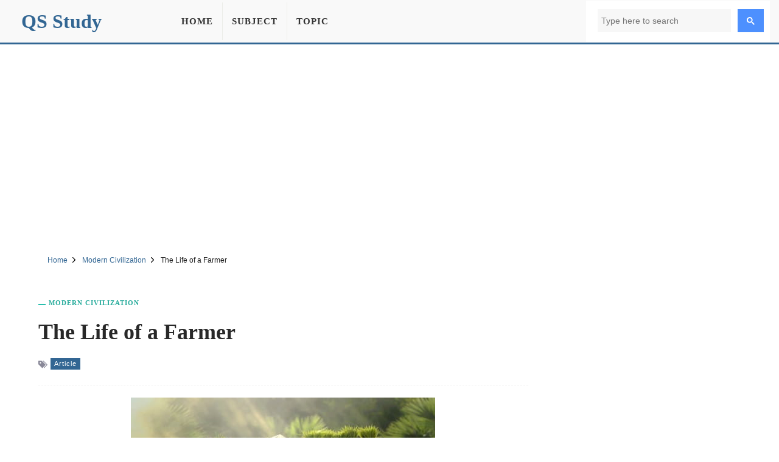

--- FILE ---
content_type: text/html; charset=UTF-8
request_url: https://qsstudy.com/the-life-of-a-farmer/
body_size: 7258
content:
<!DOCTYPE html><html lang="en"><head itemtype="https://schema.org/WebSite"><meta charset="UTF-8"><meta name="viewport" content="width=device-width, initial-scale=1"><link rel="shortcut icon" href="/favicon.ico" type="image/x-icon" /><meta name="theme-color" content="#326693"><meta property="fb:pages" content="1414343832179630" /><meta property="fb:app_id" content="160537754426833"><meta property="og:title" content="The Life of a Farmer" /><meta property="og:url" content="https://qsstudy.com/the-life-of-a-farmer/" /><meta property="og:type" CONTENT="website" /><meta property="og:site_name" content="QS Study" /><meta property="og:image" content="https://qsstudy.com/wp-content/uploads/2019/12/Life-of-a-Farmer.jpg" /><meta property="og:image:alt" content="The Life of a Farmer"/><meta name="thumbnail" content="https://qsstudy.com/wp-content/uploads/2019/12/Life-of-a-Farmer-200x100.jpg" /><meta name="twitter:card" content="summary_large_image" /><meta name="twitter:site" content="@qsstudy" /><meta name="google-site-verification" content="6eQVUxGIEaPD3ZN699N2ipSTnpNrPmGgbZ4qyteVR4o" /><link rel="dns-prefetch" href="//pagead2.googlesyndication.com"><link rel="dns-prefetch" href="//www.google-analytics.com"><link rel="dns-prefetch" href="//www.googletagmanager.com"><link rel="dns-prefetch" href="//ajax.googleapis.com"><link rel="preconnect" href="//pagead2.googlesyndication.com"><link rel="preconnect" href="//www.google-analytics.com"><link rel="preconnect" href="//www.googletagmanager.com"><link rel="preconnect" href="//ajax.googleapis.com"> <script data-ad-client="ca-pub-1394194334970510" async src="https://pagead2.googlesyndication.com/pagead/js/adsbygoogle.js"></script> <script async src="https://www.googletagmanager.com/gtag/js?id=G-B3FT1RR2SH"></script> <script>window.dataLayer = window.dataLayer || [];
  function gtag(){dataLayer.push(arguments);}
  gtag('js', new Date());
  gtag('config', 'G-B3FT1RR2SH');</script> <meta name='robots' content='index, follow, max-image-preview:large, max-snippet:-1, max-video-preview:-1' /><style>img:is([sizes="auto" i], [sizes^="auto," i]) { contain-intrinsic-size: 3000px 1500px }</style><title>The Life of a Farmer - QS Study</title><meta name="description" content="The Life of a Farmer A farmer is one, who farms or cultivates the land for agricultural production. He is a man who leads his family by working hard in" /><link rel="canonical" href="https://qsstudy.com/the-life-of-a-farmer/" /><link rel='stylesheet' id='main-css' href='https://qsstudy.com/wp-content/themes/qsstudy-v2/style.min.css' type='text/css' media='all' /> <script type="text/javascript" src="//ajax.googleapis.com/ajax/libs/jquery/3.4.1/jquery.min.js" id="jquery-js"></script> </head><body itemscope itemtype="https://schema.org/WebPage"><div id="page"><header id="masthead" class="site-header"><div class="site-header-container clearfix"><div id="primary-bar" class="primary-bar"><div class="site-title" itemprop="headline"><a href="/" itemprop="url" rel="home"><span itemprop="headline">QS Study</span></a></div><nav class="primary-nav disno"><ul class="sf-menu"><li><a href="/">Home</a></li><li><a href="/subjects/" title="Subject">Subject</a></li><li><a href="/topics/" title="Topic">Topic</a></li></ul></nav><button name="Search" class="search-icon"><svg viewBox="0 0 18 18">
<path d="M19.129,18.164l-4.518-4.52c1.152-1.373,1.852-3.143,1.852-5.077c0-4.361-3.535-7.896-7.896-7.896
c-4.361,0-7.896,3.535-7.896,7.896s3.535,7.896,7.896,7.896c1.934,0,3.705-0.698,5.078-1.853l4.52,4.519
c0.266,0.268,0.699,0.268,0.965,0C19.396,18.863,19.396,18.431,19.129,18.164z M8.567,15.028c-3.568,0-6.461-2.893-6.461-6.461
s2.893-6.461,6.461-6.461c3.568,0,6.46,2.893,6.46,6.461S12.135,15.028,8.567,15.028z"></path>
</svg>
<span class="share-btn-text">Search</span>
</button><div class="navbar-toggle"><div class="bar1"></div><div class="bar2"></div><div class="bar3"></div></div><div class="search-form disno"> <script async src="https://cse.google.com/cse.js?cx=32ae70f20753d5603"></script> <div class="gcse-search"></div></div></div></div></header><div class="ad-unit" align="center"><ins class="adsbygoogle"
style="display:block"
data-ad-client="ca-pub-1394194334970510"
data-ad-slot="2595991528"
data-ad-format="auto"
data-full-width-responsive="true"
data-language="en"></ins> <script>(adsbygoogle = window.adsbygoogle || []).push({});</script> </div><div id="content" data-title="The Life of a Farmer" class="site-content clearfix"><div id="breadcrumbs"><div class="breadcrumbs" itemscope itemtype="http://schema.org/BreadcrumbList"><span itemprop="itemListElement" itemscope itemtype="http://schema.org/ListItem"><a class="breadcrumbs__link" href="https://qsstudy.com/" itemprop="item"><span itemprop="name">Home</span></a><meta itemprop="position" content="1" /></span><span class="sep">
<svg viewBox="0 0 24 24"><path d="M11.611,10.049l-4.76-4.873c-0.303-0.31-0.297-0.804,0.012-1.105c0.309-0.304,0.803-0.293,1.105,0.012l5.306,5.433c0.304,0.31,0.296,0.805-0.012,1.105L7.83,15.928c-0.152,0.148-0.35,0.223-0.547,0.223c-0.203,0-0.406-0.08-0.559-0.236c-0.303-0.309-0.295-0.803,0.012-1.104L11.611,10.049z"></path></svg>
</span><span itemprop="itemListElement" itemscope itemtype="http://schema.org/ListItem"><a class="breadcrumbs__link" href="https://qsstudy.com/subject/modern-civilization/" itemprop="item"><span itemprop="name">Modern Civilization</span></a><meta itemprop="position" content="2" /></span><span class="sep">
<svg viewBox="0 0 24 24"><path d="M11.611,10.049l-4.76-4.873c-0.303-0.31-0.297-0.804,0.012-1.105c0.309-0.304,0.803-0.293,1.105,0.012l5.306,5.433c0.304,0.31,0.296,0.805-0.012,1.105L7.83,15.928c-0.152,0.148-0.35,0.223-0.547,0.223c-0.203,0-0.406-0.08-0.559-0.236c-0.303-0.309-0.295-0.803,0.012-1.104L11.611,10.049z"></path></svg>
</span><span class="breadcrumbs__current">The Life of a Farmer</span></div></div><section id="primary" class="content-area"><main id="main" class="site-main single"><article><header class="entry-header"><div class="post-cat-info"><a href="https://qsstudy.com/subject/modern-civilization/" title="Modern Civilization">Modern Civilization</a></div><h1 class="entry-title">The Life of a Farmer</a></h1><div class="entry-meta-post">
<svg width="15" height="15" viewBox="0 0 512 512">
<path d="M19.517 52.014h156.029c10.726 0 25.706 6.211 33.296 13.792l193.449 193.449c7.584 7.584 7.584 20 0 27.587l-167.456 167.456c-7.584 7.584-20 7.584-27.587 0l-193.456-193.456c-7.584-7.584-13.792-22.57-13.792-33.292v-156.029c0-10.727 8.768-19.498 19.498-19.498zM117.028 208.042c21.548 0 39.001-17.469 39.001-39.001s-17.469-39.001-39.001-39.001-39.001 17.469-39.001 39.001 17.469 39.001 39.001 39.001z"></path>
<path d="M468.092 273.050l-221.033-221.033h32.508c10.726 0 25.706 6.211 33.296 13.792l193.449 193.449c7.584 7.584 7.584 20 0 27.587l-167.456 167.456c-7.584 7.584-20 7.584-27.587 0l-12.214-12.214 169.033-169.033z"></path>
</svg><a href="https://qsstudy.com/topic/article/" title="Article">Article</a></div></header><div class="feature-image">
<img width="500" height="250" src="https://qsstudy.com/wp-content/uploads/2019/12/Life-of-a-Farmer.jpg" class="attachment-post-thumbnails size-post-thumbnails wp-post-image" alt="The Life of a Farmer" decoding="async" fetchpriority="high" srcset="https://qsstudy.com/wp-content/uploads/2019/12/Life-of-a-Farmer.jpg 500w, https://qsstudy.com/wp-content/uploads/2019/12/Life-of-a-Farmer-200x100.jpg 200w, https://qsstudy.com/wp-content/uploads/2019/12/Life-of-a-Farmer-110x55.jpg 110w" sizes="(max-width: 500px) 100vw, 500px" /></div><div class="clearfix entry-content"><p><strong>The Life of a Farmer</strong></p><p>A farmer is one, who farms or cultivates the land for agricultural production. He is a man who leads his family by working hard in the agricultural farms or cultivating lands. He earns his livelihood by the sweat of his brow. Bangladesh is an agricultural country. So farmers are the backbone of the country. He is the most common figure in our country. He is a person who does the work of farming. Basically he is the main force of the economy. He is called the father of food production. But they are devaluated. He leads a very miserable life. Without his role, our country cannot go ahead. He lives from hand to mouth. But, the life of a farmer in our country is full of uncertainty (hesitation).</p><p>The farmers live in the village. He is a hard worker. Some farmers have their own lands. But some others are landless. They cultivate the land of others. He gets up early in the morning. They have to work hard from morning till night even in sun and rain to earn their livelihood. He works very hard to prepare the land for sowing crops. He works in the field all day long and procedures different kinds of crops. He rises early in the morning and goes to the field to seed, to weed or to harvest. He comes at noon, eats his meal, takes rest and again goes to the field.</p><p>An ideal farmer is a seed to the country. In any agricultural country, farmers play a vital role. The economic condition of a farmer is miserable. Although he works hard, he does not get enough crops to eat. He may be rich or poor. He works in the field from dawn to dusk. He lives a very low-standard life. He lives in the thatched houses. As a whole, they don&#8217;t lead a happy life. Through a farmer works hard he does not get enough to eat. He lives from hand to mouth.</p><p>An ideal farmer is a very important person in our society. When a farmer produces a good harvest, he enjoys a happy life with his family. His pleasure and pain depend on the mercy of nature. If he gets many crops, his joys know no bounds. But when he cannot produce a good harvest, he enjoys a miserable life. He gets pains when his crops are destroyed by droughts, floods or cyclone. He has to starve sometimes. Sometimes, he and his family members have to starve. He even cannot get minimum medical care. Due to his illiteracy, he suffers from various diseases. His children are deprived of education and the members of his family are deprived of education and the members of his family are deprived of entertainment and medical facilities. He also suffers from many diseases. He contributes a lot to the economy of the country. So all of us should respect him. Therefore, the government should give subsidies to the agricultural sector so that they can lead a decent life.</p></div></article><div style="margin-top: 25px;text-align: center"><ins class="adsbygoogle"
style="display:block"
data-ad-client="ca-pub-1394194334970510"
data-ad-slot="7444939620"
data-ad-format="auto"
data-full-width-responsive="true"
data-language="en"></ins> <script>(adsbygoogle = window.adsbygoogle || []).push({});</script> </div><div class="clearfix"></div><div class="entry-share"><div class="sharing-button sharing-button--facebook" onclick="facebook()" title="Share on Facebook">
<svg viewBox="0 0 24 24"><path d="M18.77 7.46H14.5v-1.9c0-.9.6-1.1 1-1.1h3V.5h-4.33C10.24.5 9.5 3.44 9.5 5.32v2.15h-3v4h3v12h5v-12h3.85l.42-4z"></path></svg>
<span class="share-btn-text">Share on Facebook</span></div><div class="sharing-button sharing-button--twitter" onclick="twitter()" title="Tweet this !">
<svg viewBox="0 0 24 24"><path d="M23.44 4.83c-.8.37-1.5.38-2.22.02.93-.56.98-.96 1.32-2.02-.88.52-1.86.9-2.9 1.1-.82-.88-2-1.43-3.3-1.43-2.5 0-4.55 2.04-4.55 4.54 0 .36.03.7.1 1.04-3.77-.2-7.12-2-9.36-4.75-.4.67-.6 1.45-.6 2.3 0 1.56.8 2.95 2 3.77-.74-.03-1.44-.23-2.05-.57v.06c0 2.2 1.56 4.03 3.64 4.44-.67.2-1.37.2-2.06.08.58 1.8 2.26 3.12 4.25 3.16C5.78 18.1 3.37 18.74 1 18.46c2 1.3 4.4 2.04 6.97 2.04 8.35 0 12.92-6.92 12.92-12.93 0-.2 0-.4-.02-.6.9-.63 1.96-1.22 2.56-2.14z"></path></svg>
<span class="share-btn-text">Share on Twitter</span></div><div class="sharing-button sharing-button--linkedin" onclick="LinkedIn()" title="Share on LinkedIn">
<svg viewBox="0 0 24 24"><path d="M6.5 21.5h-5v-13h5v13zM4 6.5C2.5 6.5 1.5 5.3 1.5 4s1-2.4 2.5-2.4c1.6 0 2.5 1 2.6 2.5 0 1.4-1 2.5-2.6 2.5zm11.5 6c-1 0-2 1-2 2v7h-5v-13h5V10s1.6-1.5 4-1.5c3 0 5 2.2 5 6.3v6.7h-5v-7c0-1-1-2-2-2z"></path></svg>
<span class="share-btn-text">Share on LinkedIn</span></div><div class="sharing-button sharing-button--email" onclick="mail()" title="Share on Email">
<svg viewBox="0 0 24 24"><path d="M22 4H2C.9 4 0 4.9 0 6v12c0 1.1.9 2 2 2h20c1.1 0 2-.9 2-2V6c0-1.1-.9-2-2-2zM7.25 14.43l-3.5 2c-.08.05-.17.07-.25.07-.17 0-.34-.1-.43-.25-.14-.24-.06-.55.18-.68l3.5-2c.24-.14.55-.06.68.18.14.24.06.55-.18.68zm4.75.07c-.1 0-.2-.03-.27-.08l-8.5-5.5c-.23-.15-.3-.46-.15-.7.15-.22.46-.3.7-.14L12 13.4l8.23-5.32c.23-.15.54-.08.7.15.14.23.07.54-.16.7l-8.5 5.5c-.08.04-.17.07-.27.07zm8.93 1.75c-.1.16-.26.25-.43.25-.08 0-.17-.02-.25-.07l-3.5-2c-.24-.13-.32-.44-.18-.68s.44-.32.68-.18l3.5 2c.24.13.32.44.18.68z"></path></svg>
<span class="share-btn-text">Share on Email</span></div></div><div class="related-posts clearfix"><div class="related-posts-title">You Might Also Like</div><div class="related-item grid">            <a href="https://qsstudy.com/a-bank/">
<img width="200" height="100" src="https://qsstudy.com/wp-content/uploads/2020/01/bank-200x100.jpg" class=" wp-post-image" alt="A Bank" decoding="async" srcset="https://qsstudy.com/wp-content/uploads/2020/01/bank-200x100.jpg 200w, https://qsstudy.com/wp-content/uploads/2020/01/bank-110x55.jpg 110w, https://qsstudy.com/wp-content/uploads/2020/01/bank.jpg 500w" sizes="(max-width: 200px) 100vw, 200px" /><h2>A Bank</h2>            </a>
<a href="https://qsstudy.com/gender-discrimination/">
<img width="200" height="100" src="https://qsstudy.com/wp-content/uploads/2019/10/Gender-Discrimination-200x100.jpg" class=" wp-post-image" alt="Gender Discrimination" decoding="async" srcset="https://qsstudy.com/wp-content/uploads/2019/10/Gender-Discrimination-200x100.jpg 200w, https://qsstudy.com/wp-content/uploads/2019/10/Gender-Discrimination-110x55.jpg 110w, https://qsstudy.com/wp-content/uploads/2019/10/Gender-Discrimination.jpg 500w" sizes="(max-width: 200px) 100vw, 200px" /><h2>Gender Discrimination</h2>            </a>
<a href="https://qsstudy.com/traffic-jam/">
<img width="200" height="100" src="https://qsstudy.com/wp-content/uploads/2019/11/traffic-jam-200x100.jpg" class=" wp-post-image" alt="Traffic Jam" decoding="async" loading="lazy" srcset="https://qsstudy.com/wp-content/uploads/2019/11/traffic-jam-200x100.jpg 200w, https://qsstudy.com/wp-content/uploads/2019/11/traffic-jam-110x55.jpg 110w, https://qsstudy.com/wp-content/uploads/2019/11/traffic-jam.jpg 500w" sizes="auto, (max-width: 200px) 100vw, 200px" /><h2>Traffic Jam</h2>            </a>
<a href="https://qsstudy.com/compulsory-primary-education/">
<img width="200" height="100" src="https://qsstudy.com/wp-content/uploads/2020/04/compulsory-primary-education-200x100.jpg" class=" wp-post-image" alt="Compulsory Primary Education" decoding="async" loading="lazy" srcset="https://qsstudy.com/wp-content/uploads/2020/04/compulsory-primary-education-200x100.jpg 200w, https://qsstudy.com/wp-content/uploads/2020/04/compulsory-primary-education-110x55.jpg 110w, https://qsstudy.com/wp-content/uploads/2020/04/compulsory-primary-education.jpg 500w" sizes="auto, (max-width: 200px) 100vw, 200px" /><h2>Compulsory Primary Education</h2>            </a></div></div></main></section><div class="sidebar"><aside class="widget"><div align="center"><ins class="adsbygoogle"
style="display:block"
data-ad-client="ca-pub-1394194334970510"
data-ad-slot="1295502898"
data-ad-format="vertical"
data-full-width-responsive="true"></ins> <script>(adsbygoogle = window.adsbygoogle || []).push({});</script> </div></aside><aside class="widget"><h3 class="widget-title">Similar Posts</h3><ul><li>
<a href="https://qsstudy.com/tree-plantation-2/" title="Tree Plantation">
Tree Plantation                    </a></li><li>
<a href="https://qsstudy.com/necessity-of-travelling/" title="Necessity of Travelling">
Necessity of Travelling                    </a></li><li>
<a href="https://qsstudy.com/reasons-for-privatization/" title="Reasons for Privatization">
Reasons for Privatization                    </a></li><li>
<a href="https://qsstudy.com/importance-of-education/" title="Importance of Education">
Importance of Education                    </a></li><li>
<a href="https://qsstudy.com/population-problem/" title="Population Problem">
Population Problem                    </a></li><li>
<a href="https://qsstudy.com/cost-of-liberty/" title="Cost of Liberty">
Cost of Liberty                    </a></li></ul></aside><aside class="widget"><h3 class="widget-title">Similar Modern Civilization Posts</h3><ul><li>
<a href="https://qsstudy.com/reasons-for-privatization/" title="Reasons for Privatization">
Reasons for Privatization                </a></li><li>
<a href="https://qsstudy.com/pastimes/" title="Pastimes">
Pastimes                </a></li><li>
<a href="https://qsstudy.com/dengue-fever/" title="Dengue Fever">
Dengue Fever                </a></li><li>
<a href="https://qsstudy.com/harmfulness-of-drug-addiction-and-its-remedy/" title="Harmfulness of Drug Addiction and its Remedy">
Harmfulness of Drug Addiction and its Remedy                </a></li><li>
<a href="https://qsstudy.com/the-necessity-of-games-and-sports/" title="The Necessity of Games and Sports">
The Necessity of Games and Sports                </a></li><li>
<a href="https://qsstudy.com/the-importance-of-learning-english/" title="The Importance of Learning English">
The Importance of Learning English                </a></li></ul></aside></div><div class="one_half"><h3 class="widget-title">More Posts</h3><div class="clearfix"></div><ul class="article_list"><li>
<a href="https://qsstudy.com/the-52-million-year-oldest-bat-skeleton-discovered-is-a-new-species/">
<img width="110" height="55" src="https://qsstudy.com/wp-content/uploads/2023/04/The-52-Million-year-Oldest-Bat-Skeleton-Discovered-is-a-New-Species-110x55.webp" class=" wp-post-image" alt="The 52 Million-year-Oldest Bat Skeleton Discovered is a New Species" decoding="async" loading="lazy" srcset="https://qsstudy.com/wp-content/uploads/2023/04/The-52-Million-year-Oldest-Bat-Skeleton-Discovered-is-a-New-Species-110x55.webp 110w, https://qsstudy.com/wp-content/uploads/2023/04/The-52-Million-year-Oldest-Bat-Skeleton-Discovered-is-a-New-Species-200x100.webp 200w" sizes="auto, (max-width: 110px) 100vw, 110px" /><h3>The 52 Million-year-Oldest Bat Skeleton Discovered is a New Species</h3><div class="clearfix"></div>
</a></li><li>
<a href="https://qsstudy.com/rise-gardens-grows-with-9m-series-a-to-help-anyone-be-an-indoor-farmer/">
<img width="110" height="55" src="https://qsstudy.com/wp-content/uploads/2021/08/Rise-Gardens-Grows-with-9M-Series-a-to-help-anyone-be-an-Indoor-Farmer-110x55.jpg" class=" wp-post-image" alt="Rise Gardens Grows with $9M Series a to help anyone be an Indoor Farmer" decoding="async" loading="lazy" srcset="https://qsstudy.com/wp-content/uploads/2021/08/Rise-Gardens-Grows-with-9M-Series-a-to-help-anyone-be-an-Indoor-Farmer-110x55.jpg 110w, https://qsstudy.com/wp-content/uploads/2021/08/Rise-Gardens-Grows-with-9M-Series-a-to-help-anyone-be-an-Indoor-Farmer-200x100.jpg 200w" sizes="auto, (max-width: 110px) 100vw, 110px" /><h3>Rise Gardens Grows with $9M Series a to help anyone be an Indoor Farmer</h3><div class="clearfix"></div>
</a></li><li>
<a href="https://qsstudy.com/describe-with-labelled-diagram-the-structure-of-spirogyra/">
<img width="1" height="1" src="https://qsstudy.com/wp-content/uploads/2015/11/Labeled-Diagram-of-Spirogyra.webp" class=" wp-post-image" alt="Labeled Diagram of Spirogyra" decoding="async" loading="lazy" /><h3>Labeled Diagram of Spirogyra</h3><div class="clearfix"></div>
</a></li><li>
<a href="https://qsstudy.com/superconductivity-meets-spintronics-in-green-information-technologies/">
<img width="110" height="55" src="https://qsstudy.com/wp-content/uploads/2021/12/Superconductivity-meets-Spintronics-in-Green-Information-Technologies-110x55.webp" class=" wp-post-image" alt="Superconductivity meets Spintronics in Green Information Technologies" decoding="async" loading="lazy" srcset="https://qsstudy.com/wp-content/uploads/2021/12/Superconductivity-meets-Spintronics-in-Green-Information-Technologies-110x55.webp 110w, https://qsstudy.com/wp-content/uploads/2021/12/Superconductivity-meets-Spintronics-in-Green-Information-Technologies-200x100.webp 200w" sizes="auto, (max-width: 110px) 100vw, 110px" /><h3>Superconductivity meets Spintronics in Green Information Technologies</h3><div class="clearfix"></div>
</a></li><li>
<a href="https://qsstudy.com/application-for-subject-change-by-student/">
<img width="110" height="55" src="https://qsstudy.com/wp-content/uploads/2019/11/Application-for-Subject-Change-110x55.jpg" class=" wp-post-image" alt="Application for Subject Change by Student" decoding="async" loading="lazy" srcset="https://qsstudy.com/wp-content/uploads/2019/11/Application-for-Subject-Change-110x55.jpg 110w, https://qsstudy.com/wp-content/uploads/2019/11/Application-for-Subject-Change-200x100.jpg 200w, https://qsstudy.com/wp-content/uploads/2019/11/Application-for-Subject-Change.jpg 500w" sizes="auto, (max-width: 110px) 100vw, 110px" /><h3>Application for Subject Change by Student</h3><div class="clearfix"></div>
</a></li><li>
<a href="https://qsstudy.com/explain-laws-of-reflection-and-refraction/">
<img src="https://qsstudy.com/pic/QS-110x55.webp" class="wp-post-image" alt="Explain Laws of Reflection and Refraction" /><h3>Explain Laws of Reflection and Refraction</h3><div class="clearfix"></div>
</a></li></ul></div><div class="one_half_last"><h3 class="widget-title">Latest Post</h3><div class="clearfix"></div><ul class="article_list"><li>
<a href="https://qsstudy.com/top-qs-world-university-rankings-2024/">
<img width="110" height="55" src="https://qsstudy.com/wp-content/uploads/2024/06/QS-World-University-Rankings-2024-110x55.jpg" class=" wp-post-image" alt="Top QS World University Rankings 2024" decoding="async" loading="lazy" srcset="https://qsstudy.com/wp-content/uploads/2024/06/QS-World-University-Rankings-2024-110x55.jpg 110w, https://qsstudy.com/wp-content/uploads/2024/06/QS-World-University-Rankings-2024-200x100.jpg 200w" sizes="auto, (max-width: 110px) 100vw, 110px" /><h3>Top QS World University Rankings 2024</h3><div class="clearfix"></div>
</a></li><li>
<a href="https://qsstudy.com/nano-oscillator-achieves-record-quality-factor/">
<img width="110" height="55" src="https://qsstudy.com/wp-content/uploads/2024/04/Nano-oscillator-achieves-record-quality-factor-110x55.jpg" class=" wp-post-image" alt="Nano-oscillator Achieves Record Quality Factor" decoding="async" loading="lazy" srcset="https://qsstudy.com/wp-content/uploads/2024/04/Nano-oscillator-achieves-record-quality-factor-110x55.jpg 110w, https://qsstudy.com/wp-content/uploads/2024/04/Nano-oscillator-achieves-record-quality-factor-200x100.jpg 200w" sizes="auto, (max-width: 110px) 100vw, 110px" /><h3>Nano-oscillator Achieves Record Quality Factor</h3><div class="clearfix"></div>
</a></li><li>
<a href="https://qsstudy.com/not-only-do-opposites-attract-a-new-study-demonstrates-that-like-charged-particles-can-come-together/">
<img width="110" height="55" src="https://qsstudy.com/wp-content/uploads/2024/04/Not-Only-Do-Opposites-Attract-110x55.jpg" class=" wp-post-image" alt="Not Only Do Opposites Attract: A New Study Demonstrates That Like-Charged Particles Can Come Together" decoding="async" loading="lazy" srcset="https://qsstudy.com/wp-content/uploads/2024/04/Not-Only-Do-Opposites-Attract-110x55.jpg 110w, https://qsstudy.com/wp-content/uploads/2024/04/Not-Only-Do-Opposites-Attract-200x100.jpg 200w" sizes="auto, (max-width: 110px) 100vw, 110px" /><h3>Not Only Do Opposites Attract: A New Study Demonstrates That Like-Charged Particles Can Come Together</h3><div class="clearfix"></div>
</a></li><li>
<a href="https://qsstudy.com/a-breakthrough-in-single-photon-integration-shows-promise-for-quantum-computing-and-cryptography/">
<img width="110" height="55" src="https://qsstudy.com/wp-content/uploads/2024/04/breakthrough-110x55.jpg" class=" wp-post-image" alt="A Breakthrough in Single-photon Integration Shows Promise for Quantum Computing and Cryptography" decoding="async" loading="lazy" srcset="https://qsstudy.com/wp-content/uploads/2024/04/breakthrough-110x55.jpg 110w, https://qsstudy.com/wp-content/uploads/2024/04/breakthrough-200x100.jpg 200w" sizes="auto, (max-width: 110px) 100vw, 110px" /><h3>A Breakthrough in Single-photon Integration Shows Promise for Quantum Computing and Cryptography</h3><div class="clearfix"></div>
</a></li><li>
<a href="https://qsstudy.com/could-the-sun-be-conscious-enter-the-unorthodox-world-of-panpsychism/">
<img width="110" height="55" src="https://qsstudy.com/wp-content/uploads/2024/03/Could-the-Sun-be-conscious-110x55.jpg" class=" wp-post-image" alt="Could the Sun be Conscious? Enter the Unorthodox World of Panpsychism" decoding="async" loading="lazy" srcset="https://qsstudy.com/wp-content/uploads/2024/03/Could-the-Sun-be-conscious-110x55.jpg 110w, https://qsstudy.com/wp-content/uploads/2024/03/Could-the-Sun-be-conscious-200x100.jpg 200w" sizes="auto, (max-width: 110px) 100vw, 110px" /><h3>Could the Sun be Conscious? Enter the Unorthodox World of Panpsychism</h3><div class="clearfix"></div>
</a></li><li>
<a href="https://qsstudy.com/the-brains-of-conspiracy-theorists-are-different-heres-how/">
<img src="https://qsstudy.com/pic/QS-110x55.webp" class="wp-post-image" alt="The Brains of Conspiracy Theorists Are Different: Here&#8217;s How" /><h3>The Brains of Conspiracy Theorists Are Different: Here&#8217;s How</h3><div class="clearfix"></div>
</a></li></ul></div><a id="backTop" title="Back to top" href="#">&#10148;</a></div><footer id="footer" class="footer-container clearfix"><div class="site-bottom"><div class="footer-navigation"><div class="footer-wrapper"><div class="footer-item"><ul><li><a title="About Us" href="/about-us/">About Us</a></li><li><a title="Contact Us" href="/contact-us/">Contact Us</a></li></ul><ul><li><a title="Disclaimer" href="/disclaimer/">Disclaimer</a></li><li><a title="Privacy Policy" href="/privacy-policy/">Privacy Policy</a></li></ul></div><div class="footer-share">
<a href="https://facebook.com/QSStudy" target="_blank" class="sharing-button sharing-button--facebook">
<svg viewBox="0 0 24 24"><path d="M18.77 7.46H14.5v-1.9c0-.9.6-1.1 1-1.1h3V.5h-4.33C10.24.5 9.5 3.44 9.5 5.32v2.15h-3v4h3v12h5v-12h3.85l.42-4z"></path></svg>
<span class="share-btn-text">Facebook</span>
</a><a href="https://twitter.com/qsstudy" target="_blank" class="sharing-button sharing-button--twitter">
<svg viewBox="0 0 24 24"><path d="M23.44 4.83c-.8.37-1.5.38-2.22.02.93-.56.98-.96 1.32-2.02-.88.52-1.86.9-2.9 1.1-.82-.88-2-1.43-3.3-1.43-2.5 0-4.55 2.04-4.55 4.54 0 .36.03.7.1 1.04-3.77-.2-7.12-2-9.36-4.75-.4.67-.6 1.45-.6 2.3 0 1.56.8 2.95 2 3.77-.74-.03-1.44-.23-2.05-.57v.06c0 2.2 1.56 4.03 3.64 4.44-.67.2-1.37.2-2.06.08.58 1.8 2.26 3.12 4.25 3.16C5.78 18.1 3.37 18.74 1 18.46c2 1.3 4.4 2.04 6.97 2.04 8.35 0 12.92-6.92 12.92-12.93 0-.2 0-.4-.02-.6.9-.63 1.96-1.22 2.56-2.14z"></path></svg>
<span class="share-btn-text">Twitter</span></a></div></div><div class="footer-copyright"><p>© copyright 2025 QS Study</p></div></div></div></footer></div> <script type="speculationrules">{"prefetch":[{"source":"document","where":{"and":[{"href_matches":"\/*"},{"not":{"href_matches":["\/wp-*.php","\/wp-admin\/*","\/wp-content\/uploads\/*","\/wp-content\/*","\/wp-content\/plugins\/*","\/wp-content\/themes\/qsstudy-v2\/*","\/*\\?(.+)"]}},{"not":{"selector_matches":"a[rel~=\"nofollow\"]"}},{"not":{"selector_matches":".no-prefetch, .no-prefetch a"}}]},"eagerness":"conservative"}]}</script> <script type="text/javascript" src="https://qsstudy.com/wp-content/themes/qsstudy-v2/main.js" id="main-scripts-js"></script> <script type="text/javascript" src="https://qsstudy.com/wp-content/themes/qsstudy-v2/js.js" id="single-scripts-js"></script> </body></html>
<!-- Page optimized by LiteSpeed Cache @2026-01-18 03:01:46 -->

<!-- Page cached by LiteSpeed Cache 7.1 on 2026-01-18 03:01:46 -->

--- FILE ---
content_type: text/html; charset=utf-8
request_url: https://www.google.com/recaptcha/api2/aframe
body_size: 97
content:
<!DOCTYPE HTML><html><head><meta http-equiv="content-type" content="text/html; charset=UTF-8"></head><body><script nonce="LXTchbYXFCXR1nSQ5olLTA">/** Anti-fraud and anti-abuse applications only. See google.com/recaptcha */ try{var clients={'sodar':'https://pagead2.googlesyndication.com/pagead/sodar?'};window.addEventListener("message",function(a){try{if(a.source===window.parent){var b=JSON.parse(a.data);var c=clients[b['id']];if(c){var d=document.createElement('img');d.src=c+b['params']+'&rc='+(localStorage.getItem("rc::a")?sessionStorage.getItem("rc::b"):"");window.document.body.appendChild(d);sessionStorage.setItem("rc::e",parseInt(sessionStorage.getItem("rc::e")||0)+1);localStorage.setItem("rc::h",'1768984975823');}}}catch(b){}});window.parent.postMessage("_grecaptcha_ready", "*");}catch(b){}</script></body></html>